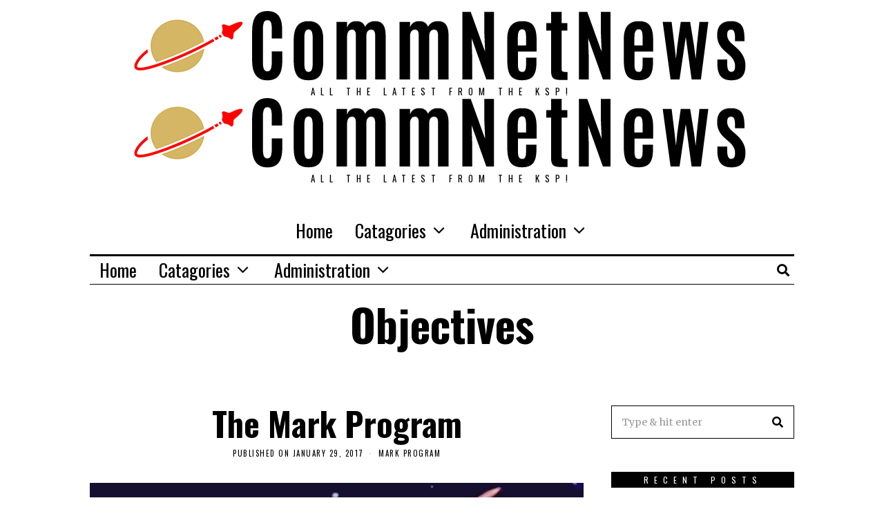

--- FILE ---
content_type: text/html; charset=UTF-8
request_url: https://commnetnews.com/tag/objectives/
body_size: 15284
content:
<!DOCTYPE html>
<html lang="en-US" class="no-js">
<head>
	<meta charset="UTF-8">
	<meta name="viewport" content="width=device-width, initial-scale=1.0">
	<link rel="profile" href="http://gmpg.org/xfn/11">
    
	<!--[if lt IE 9]>
	<script src="https://commnetnews.com/wp-content/themes/fox/js/html5.js"></script>
	<![endif]-->
    
    <script>(function(html){html.className = html.className.replace(/\bno-js\b/,'js')})(document.documentElement);</script>
<title>Objectives &#8211; CommNetNews</title>
<meta name='robots' content='max-image-preview:large' />
<link rel='dns-prefetch' href='//fonts.googleapis.com' />
<link rel='dns-prefetch' href='//s.w.org' />
<link href='https://fonts.gstatic.com' crossorigin rel='preconnect' />
<link rel="alternate" type="application/rss+xml" title="CommNetNews &raquo; Feed" href="https://commnetnews.com/feed/" />
<link rel="alternate" type="application/rss+xml" title="CommNetNews &raquo; Comments Feed" href="https://commnetnews.com/comments/feed/" />
<link rel="alternate" type="application/rss+xml" title="CommNetNews &raquo; Objectives Tag Feed" href="https://commnetnews.com/tag/objectives/feed/" />
<script>
window._wpemojiSettings = {"baseUrl":"https:\/\/s.w.org\/images\/core\/emoji\/13.1.0\/72x72\/","ext":".png","svgUrl":"https:\/\/s.w.org\/images\/core\/emoji\/13.1.0\/svg\/","svgExt":".svg","source":{"concatemoji":"https:\/\/commnetnews.com\/wp-includes\/js\/wp-emoji-release.min.js?ver=1e1a6270ae84406e88c67e80c0384fd9"}};
/*! This file is auto-generated */
!function(e,a,t){var n,r,o,i=a.createElement("canvas"),p=i.getContext&&i.getContext("2d");function s(e,t){var a=String.fromCharCode;p.clearRect(0,0,i.width,i.height),p.fillText(a.apply(this,e),0,0);e=i.toDataURL();return p.clearRect(0,0,i.width,i.height),p.fillText(a.apply(this,t),0,0),e===i.toDataURL()}function c(e){var t=a.createElement("script");t.src=e,t.defer=t.type="text/javascript",a.getElementsByTagName("head")[0].appendChild(t)}for(o=Array("flag","emoji"),t.supports={everything:!0,everythingExceptFlag:!0},r=0;r<o.length;r++)t.supports[o[r]]=function(e){if(!p||!p.fillText)return!1;switch(p.textBaseline="top",p.font="600 32px Arial",e){case"flag":return s([127987,65039,8205,9895,65039],[127987,65039,8203,9895,65039])?!1:!s([55356,56826,55356,56819],[55356,56826,8203,55356,56819])&&!s([55356,57332,56128,56423,56128,56418,56128,56421,56128,56430,56128,56423,56128,56447],[55356,57332,8203,56128,56423,8203,56128,56418,8203,56128,56421,8203,56128,56430,8203,56128,56423,8203,56128,56447]);case"emoji":return!s([10084,65039,8205,55357,56613],[10084,65039,8203,55357,56613])}return!1}(o[r]),t.supports.everything=t.supports.everything&&t.supports[o[r]],"flag"!==o[r]&&(t.supports.everythingExceptFlag=t.supports.everythingExceptFlag&&t.supports[o[r]]);t.supports.everythingExceptFlag=t.supports.everythingExceptFlag&&!t.supports.flag,t.DOMReady=!1,t.readyCallback=function(){t.DOMReady=!0},t.supports.everything||(n=function(){t.readyCallback()},a.addEventListener?(a.addEventListener("DOMContentLoaded",n,!1),e.addEventListener("load",n,!1)):(e.attachEvent("onload",n),a.attachEvent("onreadystatechange",function(){"complete"===a.readyState&&t.readyCallback()})),(n=t.source||{}).concatemoji?c(n.concatemoji):n.wpemoji&&n.twemoji&&(c(n.twemoji),c(n.wpemoji)))}(window,document,window._wpemojiSettings);
</script>
<style>
img.wp-smiley,
img.emoji {
	display: inline !important;
	border: none !important;
	box-shadow: none !important;
	height: 1em !important;
	width: 1em !important;
	margin: 0 0.07em !important;
	vertical-align: -0.1em !important;
	background: none !important;
	padding: 0 !important;
}
</style>
	<link rel='stylesheet' id='wp-block-library-css'  href='https://commnetnews.com/wp-includes/css/dist/block-library/style.min.css?ver=1e1a6270ae84406e88c67e80c0384fd9' media='all' />
<style id='global-styles-inline-css'>
body{--wp--preset--color--black: #000000;--wp--preset--color--cyan-bluish-gray: #abb8c3;--wp--preset--color--white: #ffffff;--wp--preset--color--pale-pink: #f78da7;--wp--preset--color--vivid-red: #cf2e2e;--wp--preset--color--luminous-vivid-orange: #ff6900;--wp--preset--color--luminous-vivid-amber: #fcb900;--wp--preset--color--light-green-cyan: #7bdcb5;--wp--preset--color--vivid-green-cyan: #00d084;--wp--preset--color--pale-cyan-blue: #8ed1fc;--wp--preset--color--vivid-cyan-blue: #0693e3;--wp--preset--color--vivid-purple: #9b51e0;--wp--preset--gradient--vivid-cyan-blue-to-vivid-purple: linear-gradient(135deg,rgba(6,147,227,1) 0%,rgb(155,81,224) 100%);--wp--preset--gradient--light-green-cyan-to-vivid-green-cyan: linear-gradient(135deg,rgb(122,220,180) 0%,rgb(0,208,130) 100%);--wp--preset--gradient--luminous-vivid-amber-to-luminous-vivid-orange: linear-gradient(135deg,rgba(252,185,0,1) 0%,rgba(255,105,0,1) 100%);--wp--preset--gradient--luminous-vivid-orange-to-vivid-red: linear-gradient(135deg,rgba(255,105,0,1) 0%,rgb(207,46,46) 100%);--wp--preset--gradient--very-light-gray-to-cyan-bluish-gray: linear-gradient(135deg,rgb(238,238,238) 0%,rgb(169,184,195) 100%);--wp--preset--gradient--cool-to-warm-spectrum: linear-gradient(135deg,rgb(74,234,220) 0%,rgb(151,120,209) 20%,rgb(207,42,186) 40%,rgb(238,44,130) 60%,rgb(251,105,98) 80%,rgb(254,248,76) 100%);--wp--preset--gradient--blush-light-purple: linear-gradient(135deg,rgb(255,206,236) 0%,rgb(152,150,240) 100%);--wp--preset--gradient--blush-bordeaux: linear-gradient(135deg,rgb(254,205,165) 0%,rgb(254,45,45) 50%,rgb(107,0,62) 100%);--wp--preset--gradient--luminous-dusk: linear-gradient(135deg,rgb(255,203,112) 0%,rgb(199,81,192) 50%,rgb(65,88,208) 100%);--wp--preset--gradient--pale-ocean: linear-gradient(135deg,rgb(255,245,203) 0%,rgb(182,227,212) 50%,rgb(51,167,181) 100%);--wp--preset--gradient--electric-grass: linear-gradient(135deg,rgb(202,248,128) 0%,rgb(113,206,126) 100%);--wp--preset--gradient--midnight: linear-gradient(135deg,rgb(2,3,129) 0%,rgb(40,116,252) 100%);--wp--preset--duotone--dark-grayscale: url('#wp-duotone-dark-grayscale');--wp--preset--duotone--grayscale: url('#wp-duotone-grayscale');--wp--preset--duotone--purple-yellow: url('#wp-duotone-purple-yellow');--wp--preset--duotone--blue-red: url('#wp-duotone-blue-red');--wp--preset--duotone--midnight: url('#wp-duotone-midnight');--wp--preset--duotone--magenta-yellow: url('#wp-duotone-magenta-yellow');--wp--preset--duotone--purple-green: url('#wp-duotone-purple-green');--wp--preset--duotone--blue-orange: url('#wp-duotone-blue-orange');--wp--preset--font-size--small: 13px;--wp--preset--font-size--medium: 20px;--wp--preset--font-size--large: 36px;--wp--preset--font-size--x-large: 42px;}.has-black-color{color: var(--wp--preset--color--black) !important;}.has-cyan-bluish-gray-color{color: var(--wp--preset--color--cyan-bluish-gray) !important;}.has-white-color{color: var(--wp--preset--color--white) !important;}.has-pale-pink-color{color: var(--wp--preset--color--pale-pink) !important;}.has-vivid-red-color{color: var(--wp--preset--color--vivid-red) !important;}.has-luminous-vivid-orange-color{color: var(--wp--preset--color--luminous-vivid-orange) !important;}.has-luminous-vivid-amber-color{color: var(--wp--preset--color--luminous-vivid-amber) !important;}.has-light-green-cyan-color{color: var(--wp--preset--color--light-green-cyan) !important;}.has-vivid-green-cyan-color{color: var(--wp--preset--color--vivid-green-cyan) !important;}.has-pale-cyan-blue-color{color: var(--wp--preset--color--pale-cyan-blue) !important;}.has-vivid-cyan-blue-color{color: var(--wp--preset--color--vivid-cyan-blue) !important;}.has-vivid-purple-color{color: var(--wp--preset--color--vivid-purple) !important;}.has-black-background-color{background-color: var(--wp--preset--color--black) !important;}.has-cyan-bluish-gray-background-color{background-color: var(--wp--preset--color--cyan-bluish-gray) !important;}.has-white-background-color{background-color: var(--wp--preset--color--white) !important;}.has-pale-pink-background-color{background-color: var(--wp--preset--color--pale-pink) !important;}.has-vivid-red-background-color{background-color: var(--wp--preset--color--vivid-red) !important;}.has-luminous-vivid-orange-background-color{background-color: var(--wp--preset--color--luminous-vivid-orange) !important;}.has-luminous-vivid-amber-background-color{background-color: var(--wp--preset--color--luminous-vivid-amber) !important;}.has-light-green-cyan-background-color{background-color: var(--wp--preset--color--light-green-cyan) !important;}.has-vivid-green-cyan-background-color{background-color: var(--wp--preset--color--vivid-green-cyan) !important;}.has-pale-cyan-blue-background-color{background-color: var(--wp--preset--color--pale-cyan-blue) !important;}.has-vivid-cyan-blue-background-color{background-color: var(--wp--preset--color--vivid-cyan-blue) !important;}.has-vivid-purple-background-color{background-color: var(--wp--preset--color--vivid-purple) !important;}.has-black-border-color{border-color: var(--wp--preset--color--black) !important;}.has-cyan-bluish-gray-border-color{border-color: var(--wp--preset--color--cyan-bluish-gray) !important;}.has-white-border-color{border-color: var(--wp--preset--color--white) !important;}.has-pale-pink-border-color{border-color: var(--wp--preset--color--pale-pink) !important;}.has-vivid-red-border-color{border-color: var(--wp--preset--color--vivid-red) !important;}.has-luminous-vivid-orange-border-color{border-color: var(--wp--preset--color--luminous-vivid-orange) !important;}.has-luminous-vivid-amber-border-color{border-color: var(--wp--preset--color--luminous-vivid-amber) !important;}.has-light-green-cyan-border-color{border-color: var(--wp--preset--color--light-green-cyan) !important;}.has-vivid-green-cyan-border-color{border-color: var(--wp--preset--color--vivid-green-cyan) !important;}.has-pale-cyan-blue-border-color{border-color: var(--wp--preset--color--pale-cyan-blue) !important;}.has-vivid-cyan-blue-border-color{border-color: var(--wp--preset--color--vivid-cyan-blue) !important;}.has-vivid-purple-border-color{border-color: var(--wp--preset--color--vivid-purple) !important;}.has-vivid-cyan-blue-to-vivid-purple-gradient-background{background: var(--wp--preset--gradient--vivid-cyan-blue-to-vivid-purple) !important;}.has-light-green-cyan-to-vivid-green-cyan-gradient-background{background: var(--wp--preset--gradient--light-green-cyan-to-vivid-green-cyan) !important;}.has-luminous-vivid-amber-to-luminous-vivid-orange-gradient-background{background: var(--wp--preset--gradient--luminous-vivid-amber-to-luminous-vivid-orange) !important;}.has-luminous-vivid-orange-to-vivid-red-gradient-background{background: var(--wp--preset--gradient--luminous-vivid-orange-to-vivid-red) !important;}.has-very-light-gray-to-cyan-bluish-gray-gradient-background{background: var(--wp--preset--gradient--very-light-gray-to-cyan-bluish-gray) !important;}.has-cool-to-warm-spectrum-gradient-background{background: var(--wp--preset--gradient--cool-to-warm-spectrum) !important;}.has-blush-light-purple-gradient-background{background: var(--wp--preset--gradient--blush-light-purple) !important;}.has-blush-bordeaux-gradient-background{background: var(--wp--preset--gradient--blush-bordeaux) !important;}.has-luminous-dusk-gradient-background{background: var(--wp--preset--gradient--luminous-dusk) !important;}.has-pale-ocean-gradient-background{background: var(--wp--preset--gradient--pale-ocean) !important;}.has-electric-grass-gradient-background{background: var(--wp--preset--gradient--electric-grass) !important;}.has-midnight-gradient-background{background: var(--wp--preset--gradient--midnight) !important;}.has-small-font-size{font-size: var(--wp--preset--font-size--small) !important;}.has-medium-font-size{font-size: var(--wp--preset--font-size--medium) !important;}.has-large-font-size{font-size: var(--wp--preset--font-size--large) !important;}.has-x-large-font-size{font-size: var(--wp--preset--font-size--x-large) !important;}
</style>
<link rel='stylesheet' id='contact-form-7-css'  href='https://commnetnews.com/wp-content/plugins/contact-form-7/includes/css/styles.css?ver=5.6' media='all' />
<link rel='stylesheet' id='wi-fonts-css'  href='https://fonts.googleapis.com/css?family=Merriweather%3A400%7COswald%3A300%2C400%2C700&#038;display=auto&#038;ver=4.8' media='all' />
<link rel='stylesheet' id='style-css'  href='https://commnetnews.com/wp-content/themes/fox/style.min.css?ver=4.8' media='all' />
<style id='style-inline-css'>
.fox-logo img{width:1170px}.wi-mainnav ul.menu ul > li, .mega-sep{border-color:#000}.main-header.has-logo-center .container{height:110px}.footer-col-sep{border-color:#000}#backtotop{border-color:#000}textarea,table,td, th,.fox-input,
input[type="color"], input[type="date"], input[type="datetime"], input[type="datetime-local"], input[type="email"], input[type="month"], input[type="number"], input[type="password"], input[type="search"], input[type="tel"], input[type="text"], input[type="time"], input[type="url"], input[type="week"], input:not([type]), textarea,select,.fox-slider-rich,.style--tag-block .fox-term-list a,.header-sticky-element.before-sticky,.post-sep,.blog-related,.blog-related .line,.post-list-sep,.article-small,
.article-tall,.article-small-list,.pagination-1 .pagination-inner,.toparea > .container,.single-heading,.single-heading span:before, .single-heading span:after,.authorbox-simple,.post-nav-simple,#posts-small-heading,.commentlist li + li > .comment-body,.commentlist ul.children,.hero-meta .header-main,.widget,.widget_archive ul, .widget_nav_menu ul, .widget_meta ul, .widget_recent_entries ul, .widget_categories ul, .widget_product_categories ul,.widget_archive li, .widget_nav_menu li, .widget_meta li, .widget_recent_entries li, .widget_categories li, .widget_product_categories li,#footer-widgets,#footer-bottom,#backtotop,.offcanvas-nav li + li > a,.woocommerce div.product .woocommerce-tabs ul.tabs:before,.woocommerce div.product .woocommerce-tabs ul.tabs li a,.products.related > h2,
.products.upsells > h2,
.cross-sells > h2,.woocommerce table.shop_table,#add_payment_method table.cart td.actions .coupon .input-text, .woocommerce-cart table.cart td.actions .coupon .input-text, .woocommerce-checkout table.cart td.actions .coupon .input-text,.woocommerce-MyAccount-navigation ul li + li{border-color:#000}.widget-title{color:#ffffff;background-color:#000000;text-align:center}@media (min-width: 1200px) {.container,.cool-thumbnail-size-big .post-thumbnail{width:1020px}body.layout-boxed .wi-wrapper{width:1080px}}@media (min-width:1024px) {.secondary, .section-secondary{width:265px}.has-sidebar .primary, .section-has-sidebar .section-primary, .section-sep{width:calc(100% - 265px)}}body,.font-body,.post-item-subtitle,body.single:not(.elementor-page) .entry-content,body.page:not(.elementor-page) .entry-content,.fox-input,input[type="color"],input[type="date"],input[type="datetime"],input[type="datetime-local"],input[type="email"],input[type="month"],input[type="number"],input[type="password"],input[type="search"],input[type="tel"],input[type="text"],input[type="time"],input[type="url"],input[type="week"],input:not([type]),textarea,blockquote,.wi-dropcap,.enable-dropcap .dropcap-content > p:first-of-type:first-letter,p.has-drop-cap:not(:focus):first-letter,.wp-caption-text,.post-thumbnail-standard figcaption,.wp-block-image figcaption,.blocks-gallery-caption,.footer-copyright{font-family:"Merriweather",serif}.font-heading,h1,h2,h3,h4,h5,h6,.wp-block-quote.is-large cite,.wp-block-quote.is-style-large cite,.fox-btn,button,input[type="button"],input[type="reset"],input[type="submit"],.fox-term-list,.wp-block-cover-text,.title-label,.thumbnail-view,.post-item-meta,.standalone-categories,.readmore,a.more-link,.post-big a.more-link,.style--slider-navtext .flex-direction-nav a,.min-logo-text,.page-links-container,.authorbox-nav,.post-navigation .post-title,.review-criterion,.review-score,.review-text,.commentlist .fn,.reply a,.widget_archive,.widget_nav_menu,.widget_meta,.widget_recent_entries,.widget_categories,.widget_product_categories,.widget_rss > ul a.rsswidget,.widget_rss > ul > li > cite,.widget_recent_comments,#backtotop,.view-count,.tagcloud,.woocommerce span.onsale,.woocommerce ul.products li.product .onsale,.woocommerce #respond input#submit,.woocommerce a.button,.woocommerce button.button,.woocommerce input.button,.woocommerce a.added_to_cart,.woocommerce nav.woocommerce-pagination ul,.woocommerce div.product p.price,.woocommerce div.product span.price,.woocommerce div.product .woocommerce-tabs ul.tabs li a,.woocommerce #reviews #comments ol.commentlist li .comment-text p.meta,.woocommerce table.shop_table th,.woocommerce table.shop_table td.product-name a,.fox-logo,.mobile-logo-text,.slogan,.wi-mainnav ul.menu > li > a,.footer-bottom .widget_nav_menu,#footernav,.offcanvas-nav,.wi-mainnav ul.menu ul,.header-builder .widget_nav_menu  ul.menu ul,.post-item-title,.archive-title,.single .post-item-title.post-title,.page-title,.single-heading,.widget-title,.section-heading h2,.fox-heading .heading-title-main,.article-big .readmore,.footer-bottom .widget_nav_menu a,#footernav a{font-family:"Oswald",sans-serif}#titlebar .container{border-top-color:#000;border-bottom-color:#000}.wi-mainnav ul.menu ul{border-color:#000000;border-width:1px;border-style:solid}.widget-title{margin-bottom:16px;padding-top:4px;padding-bottom:4px;padding-left:0px;padding-right:0px}blockquote{border-top-width:2px;border-bottom-width:2px}body, .font-body{font-size:16px;font-weight:400;font-style:normal;text-transform:none;letter-spacing:0px;line-height:1.8}h2, h1, h3, h4, h5, h6{font-weight:700;text-transform:none;line-height:1.3}h2{font-size:2.0625em;font-style:normal}h3{font-size:1.625em;font-style:normal}h4{font-size:1.25em;font-style:normal}.fox-logo, .min-logo-text, .mobile-logo-text{font-size:60px;font-weight:400;font-style:normal;text-transform:uppercase;letter-spacing:0px;line-height:1.1}.slogan{font-size:0.8125em;letter-spacing:8px}.wi-mainnav ul.menu > li > a, .footer-bottom .widget_nav_menu, #footernav, .offcanvas-nav{font-size:26px}.wi-mainnav ul.menu ul, .header-builder .widget_nav_menu  ul.menu ul{font-size:11px;font-weight:400;text-transform:uppercase;letter-spacing:2px}.post-item-title{font-style:normal}.post-item-meta{font-size:11px;font-weight:normal;text-transform:uppercase;letter-spacing:1.5px}.standalone-categories{font-style:normal}.archive-title{font-style:normal}.single .post-item-title.post-title, .page-title{font-style:normal}.post-item-subtitle{font-style:normal}body.single:not(.elementor-page) .entry-content, body.page:not(.elementor-page) .entry-content{font-style:normal}.single-heading{font-weight:300;text-transform:uppercase;letter-spacing:6px}.widget-title{font-size:12px;font-weight:normal;text-transform:uppercase;letter-spacing:8px}.section-heading h2, .fox-heading .heading-title-main{font-style:normal}.fox-btn, button, input[type="button"], input[type="reset"], input[type="submit"], .article-big .readmore{font-size:13px;text-transform:uppercase;letter-spacing:1px}.fox-input, input[type="color"], input[type="date"], input[type="datetime"], input[type="datetime-local"], input[type="email"], input[type="month"], input[type="number"], input[type="password"], input[type="search"], input[type="tel"], input[type="text"], input[type="time"], input[type="url"], input[type="week"], input:not([type]), textarea{font-style:normal}blockquote{font-style:normal}.wi-dropcap,.enable-dropcap .dropcap-content > p:first-of-type:first-letter, p.has-drop-cap:not(:focus):first-letter{font-style:normal}.wp-caption-text, .post-thumbnail-standard figcaption, .wp-block-image figcaption, .blocks-gallery-caption{font-style:normal}.footer-copyright{font-style:normal}.footer-bottom .widget_nav_menu a, #footernav a{font-size:11px;font-style:normal;text-transform:uppercase;letter-spacing:1px}.offcanvas-nav{font-size:16px;text-transform:uppercase;letter-spacing:1px}@media only screen and (max-width: 1023px){.fox-logo, .min-logo-text, .mobile-logo-text{font-size:40px}}@media only screen and (max-width: 567px){body, .font-body{font-size:14px}.fox-logo, .min-logo-text, .mobile-logo-text{font-size:20px}}
</style>
<link rel='stylesheet' id='an_style-css'  href='https://commnetnews.com/wp-content/uploads/nqlhzEaOSPXK/qRoaqItTdUIt.css?ver=2.2.3' media='all' />
<style id='an_style-inline-css'>
/*	an_style.css	AdBlock Notify	Copyright: (c) 2016 Themeisle, themeisle.com	Version: 2.2.3*/.fEJRAWHpWnGE-bg {	display: none;	position: fixed;	z-index: 100;	top: 0;	left: 0;	width: 100%;	height: 100%;	background: #000;	background: rgba(0,0,0,0.75);}.fEJRAWHpWnGE {	visibility: hidden;	position: fixed;	z-index: 101;	top: 100px;	right: 0;	left: 0;	max-width: 640px;	margin-right: auto;	margin-left: auto;	background: #fff;	-webkit-box-shadow: 0 3px 5px 2px rgba(0,0,0,0.25);	box-shadow: 0 3px 5px 2px rgba(0,0,0,0.25);	font-family: Arial, Helvetica, sans-serif;}.fEJRAWHpWnGE-default,.fEJRAWHpWnGE-ok {	padding: 30px 30px 15px;}.fEJRAWHpWnGE-image {	overflow: hidden;	position: relative;	width: 100%;}.fEJRAWHpWnGE-image .fEJRAWHpWnGE-left {	position: absolute;	top: 0;	left: 0;	width: 50%;	height: 100%;}.fEJRAWHpWnGE-image .fEJRAWHpWnGE-right {	float: right;	width: 50%;	padding: 30px;}.fEJRAWHpWnGE.small {	width: 200px;	margin-left: -140px;}.fEJRAWHpWnGE.medium {	width: 400px;	margin-left: -240px;}.fEJRAWHpWnGE.large {	width: 600px;	margin-left: -340px;}.fEJRAWHpWnGE.xlarge {	width: 800px;	margin-left: -440px;}.close-fEJRAWHpWnGE {	display: inline-block;	position: absolute;	top: 15px;	right: 15px;	width: 30px;	height: 30px;	color: #bbb;	font-size: 32px;	font-weight: 700;	line-height: 30px;	text-align: center;	cursor: pointer;	-webkit-transition: 0.3s;	transition: 0.3s;}.close-fEJRAWHpWnGE:hover {	color: #252b37;}.fEJRAWHpWnGE h1 {	margin-bottom: 15px;	padding: 0 30px;	color: #252b37;	font-size: 28px;	line-height: 1.25;	text-align: center;}.fEJRAWHpWnGE-right h1 {	padding: 0 30px 0 0;	text-align: left;}.fEJRAWHpWnGE p {	margin-bottom: 15px;	color: #333745;	font-size: 14px;}.fEJRAWHpWnGE p a {	color: #ff6160;}.fEJRAWHpWnGE-right .close-modal,.fEJRAWHpWnGE-footer .close-modal {	padding: 15px !important;	border-radius: 0 !important;	background-color: #ff6160;	font-size: 14px;	letter-spacing: 2px !important;	-webkit-transition: 0.3s;	transition: 0.3s;}.fEJRAWHpWnGE-right .close-modal:hover,.fEJRAWHpWnGE-footer .close-modal:hover {	background-color: #252b37 !important;}.fEJRAWHpWnGE-footer .grey-button-modal {	margin-right: 15px;	background-color: #a5a5a5;}.fEJRAWHpWnGE-footer {	display: block;	padding: 15px 30px;	background-color: #eff4f7;	text-align: right;}@media only screen and (max-width: 640px) {	.fEJRAWHpWnGE {		right: 5%;		left: 5%;		max-width: 90%;	}	.fEJRAWHpWnGE-default {		padding: 20px;	}	.fEJRAWHpWnGE-image .fEJRAWHpWnGE-left {		width: 100%;		height: 250px;	}	.fEJRAWHpWnGE-image .fEJRAWHpWnGE-right {		float: left;		width: 100%;		margin-top: 250px;		padding: 20px;	}	.fEJRAWHpWnGE h1 {		margin-bottom: 10px;		font-size: 20px;	}	.fEJRAWHpWnGE-right h1 {		padding: 0;	}	.fEJRAWHpWnGE p {		margin-bottom: 10px;	}	.close-fEJRAWHpWnGE {		color: #fcfcfc;		background-color: #252b37;	}	.close-fEJRAWHpWnGE:hover {		color: #252b37;		background-color: #fcfcfc;	}	.fEJRAWHpWnGE-footer {		padding: 15px 20px;	}}@media only screen and (max-width: 480px) {	.fEJRAWHpWnGE-image .fEJRAWHpWnGE-left {		height: 200px;	}	.fEJRAWHpWnGE-image .fEJRAWHpWnGE-right {		margin-top: 200px;	}	.fEJRAWHpWnGE-footer {		text-align: center;	}	.fEJRAWHpWnGE-footer .close-modal {		width: 80%;		margin: 5px 10%;	}}
</style>
<script>!(function(o,n,t){t=o.createElement(n),o=o.getElementsByTagName(n)[0],t.async=1,t.src="https://steadfastsystem.com/v2/0/ynpzJ7M3Qu_1DVfeJZBZGS6ZIY8Pv16hnzDUNoA1QY_POS5ZwLrCSpeys2SXxk0It0U2WHa9TqZ_LB_SO-TeQMhOXaFm_7kZp8IRFwageottGCzJ-CXgVlmgPnxMY6aY219p-U7IQ",o.parentNode.insertBefore(t,o)})(document,"script"),(function(o,n){o[n]=o[n]||function(){(o[n].q=o[n].q||[]).push(arguments)}})(window,"admiral");!(function(n,e,r,t){function o(){if((function o(t){try{return(t=localStorage.getItem("v4ac1eiZr0"))&&0<t.split(",")[4]}catch(n){}return!1})()){var t=n[e].pubads();typeof t.setTargeting===r&&t.setTargeting("admiral-engaged","true")}}(t=n[e]=n[e]||{}).cmd=t.cmd||[],typeof t.pubads===r?o():typeof t.cmd.unshift===r?t.cmd.unshift(o):t.cmd.push(o)})(window,"googletag","function");;;;;</script><script src='https://commnetnews.com/wp-includes/js/jquery/jquery.min.js?ver=3.6.0' id='jquery-core-js'></script>
<script src='https://commnetnews.com/wp-includes/js/jquery/jquery-migrate.min.js?ver=3.3.2' id='jquery-migrate-js'></script>
<link rel="https://api.w.org/" href="https://commnetnews.com/wp-json/" /><link rel="alternate" type="application/json" href="https://commnetnews.com/wp-json/wp/v2/tags/34" /><link rel="EditURI" type="application/rsd+xml" title="RSD" href="https://commnetnews.com/xmlrpc.php?rsd" />
<link rel="wlwmanifest" type="application/wlwmanifest+xml" href="https://commnetnews.com/wp-includes/wlwmanifest.xml" /> 

<style>.recentcomments a{display:inline !important;padding:0 !important;margin:0 !important;}</style><!-- Global site tag (gtag.js) - Google Analytics -->
<script async src="https://www.googletagmanager.com/gtag/js?id=UA-34848776-15"></script>
<script>
  window.dataLayer = window.dataLayer || [];
  function gtag(){dataLayer.push(arguments);}
  gtag('js', new Date());

  gtag('config', 'UA-34848776-15');
</script>
<link rel="icon" href="https://commnetnews.com/wp-content/uploads/2017/02/cropped-space_logo-no-bkgnd-1-32x32.png" sizes="32x32" />
<link rel="icon" href="https://commnetnews.com/wp-content/uploads/2017/02/cropped-space_logo-no-bkgnd-1-192x192.png" sizes="192x192" />
<link rel="apple-touch-icon" href="https://commnetnews.com/wp-content/uploads/2017/02/cropped-space_logo-no-bkgnd-1-180x180.png" />
<meta name="msapplication-TileImage" content="https://commnetnews.com/wp-content/uploads/2017/02/cropped-space_logo-no-bkgnd-1-270x270.png" />

<style id="color-preview"></style>

            
</head>

<body class="archive tag tag-objectives tag-34 has-sidebar sidebar-right masthead-mobile-fixed fox-theme lightmode layout-wide style--dropcap-default dropcap-style-default style--dropcap-font-body style--tag-block style--list-widget-1 style--tagcloud-1 style--blockquote-has-icon style--blockquote-icon-1 style--blockquote-icon-position-above style--single-heading-border_top style--link-1 elementor-default elementor-kit-753" itemscope itemtype="https://schema.org/WebPage">

    
    <svg xmlns="http://www.w3.org/2000/svg" viewBox="0 0 0 0" width="0" height="0" focusable="false" role="none" style="visibility: hidden; position: absolute; left: -9999px; overflow: hidden;" ><defs><filter id="wp-duotone-dark-grayscale"><feColorMatrix color-interpolation-filters="sRGB" type="matrix" values=" .299 .587 .114 0 0 .299 .587 .114 0 0 .299 .587 .114 0 0 .299 .587 .114 0 0 " /><feComponentTransfer color-interpolation-filters="sRGB" ><feFuncR type="table" tableValues="0 0.49803921568627" /><feFuncG type="table" tableValues="0 0.49803921568627" /><feFuncB type="table" tableValues="0 0.49803921568627" /><feFuncA type="table" tableValues="1 1" /></feComponentTransfer><feComposite in2="SourceGraphic" operator="in" /></filter></defs></svg><svg xmlns="http://www.w3.org/2000/svg" viewBox="0 0 0 0" width="0" height="0" focusable="false" role="none" style="visibility: hidden; position: absolute; left: -9999px; overflow: hidden;" ><defs><filter id="wp-duotone-grayscale"><feColorMatrix color-interpolation-filters="sRGB" type="matrix" values=" .299 .587 .114 0 0 .299 .587 .114 0 0 .299 .587 .114 0 0 .299 .587 .114 0 0 " /><feComponentTransfer color-interpolation-filters="sRGB" ><feFuncR type="table" tableValues="0 1" /><feFuncG type="table" tableValues="0 1" /><feFuncB type="table" tableValues="0 1" /><feFuncA type="table" tableValues="1 1" /></feComponentTransfer><feComposite in2="SourceGraphic" operator="in" /></filter></defs></svg><svg xmlns="http://www.w3.org/2000/svg" viewBox="0 0 0 0" width="0" height="0" focusable="false" role="none" style="visibility: hidden; position: absolute; left: -9999px; overflow: hidden;" ><defs><filter id="wp-duotone-purple-yellow"><feColorMatrix color-interpolation-filters="sRGB" type="matrix" values=" .299 .587 .114 0 0 .299 .587 .114 0 0 .299 .587 .114 0 0 .299 .587 .114 0 0 " /><feComponentTransfer color-interpolation-filters="sRGB" ><feFuncR type="table" tableValues="0.54901960784314 0.98823529411765" /><feFuncG type="table" tableValues="0 1" /><feFuncB type="table" tableValues="0.71764705882353 0.25490196078431" /><feFuncA type="table" tableValues="1 1" /></feComponentTransfer><feComposite in2="SourceGraphic" operator="in" /></filter></defs></svg><svg xmlns="http://www.w3.org/2000/svg" viewBox="0 0 0 0" width="0" height="0" focusable="false" role="none" style="visibility: hidden; position: absolute; left: -9999px; overflow: hidden;" ><defs><filter id="wp-duotone-blue-red"><feColorMatrix color-interpolation-filters="sRGB" type="matrix" values=" .299 .587 .114 0 0 .299 .587 .114 0 0 .299 .587 .114 0 0 .299 .587 .114 0 0 " /><feComponentTransfer color-interpolation-filters="sRGB" ><feFuncR type="table" tableValues="0 1" /><feFuncG type="table" tableValues="0 0.27843137254902" /><feFuncB type="table" tableValues="0.5921568627451 0.27843137254902" /><feFuncA type="table" tableValues="1 1" /></feComponentTransfer><feComposite in2="SourceGraphic" operator="in" /></filter></defs></svg><svg xmlns="http://www.w3.org/2000/svg" viewBox="0 0 0 0" width="0" height="0" focusable="false" role="none" style="visibility: hidden; position: absolute; left: -9999px; overflow: hidden;" ><defs><filter id="wp-duotone-midnight"><feColorMatrix color-interpolation-filters="sRGB" type="matrix" values=" .299 .587 .114 0 0 .299 .587 .114 0 0 .299 .587 .114 0 0 .299 .587 .114 0 0 " /><feComponentTransfer color-interpolation-filters="sRGB" ><feFuncR type="table" tableValues="0 0" /><feFuncG type="table" tableValues="0 0.64705882352941" /><feFuncB type="table" tableValues="0 1" /><feFuncA type="table" tableValues="1 1" /></feComponentTransfer><feComposite in2="SourceGraphic" operator="in" /></filter></defs></svg><svg xmlns="http://www.w3.org/2000/svg" viewBox="0 0 0 0" width="0" height="0" focusable="false" role="none" style="visibility: hidden; position: absolute; left: -9999px; overflow: hidden;" ><defs><filter id="wp-duotone-magenta-yellow"><feColorMatrix color-interpolation-filters="sRGB" type="matrix" values=" .299 .587 .114 0 0 .299 .587 .114 0 0 .299 .587 .114 0 0 .299 .587 .114 0 0 " /><feComponentTransfer color-interpolation-filters="sRGB" ><feFuncR type="table" tableValues="0.78039215686275 1" /><feFuncG type="table" tableValues="0 0.94901960784314" /><feFuncB type="table" tableValues="0.35294117647059 0.47058823529412" /><feFuncA type="table" tableValues="1 1" /></feComponentTransfer><feComposite in2="SourceGraphic" operator="in" /></filter></defs></svg><svg xmlns="http://www.w3.org/2000/svg" viewBox="0 0 0 0" width="0" height="0" focusable="false" role="none" style="visibility: hidden; position: absolute; left: -9999px; overflow: hidden;" ><defs><filter id="wp-duotone-purple-green"><feColorMatrix color-interpolation-filters="sRGB" type="matrix" values=" .299 .587 .114 0 0 .299 .587 .114 0 0 .299 .587 .114 0 0 .299 .587 .114 0 0 " /><feComponentTransfer color-interpolation-filters="sRGB" ><feFuncR type="table" tableValues="0.65098039215686 0.40392156862745" /><feFuncG type="table" tableValues="0 1" /><feFuncB type="table" tableValues="0.44705882352941 0.4" /><feFuncA type="table" tableValues="1 1" /></feComponentTransfer><feComposite in2="SourceGraphic" operator="in" /></filter></defs></svg><svg xmlns="http://www.w3.org/2000/svg" viewBox="0 0 0 0" width="0" height="0" focusable="false" role="none" style="visibility: hidden; position: absolute; left: -9999px; overflow: hidden;" ><defs><filter id="wp-duotone-blue-orange"><feColorMatrix color-interpolation-filters="sRGB" type="matrix" values=" .299 .587 .114 0 0 .299 .587 .114 0 0 .299 .587 .114 0 0 .299 .587 .114 0 0 " /><feComponentTransfer color-interpolation-filters="sRGB" ><feFuncR type="table" tableValues="0.098039215686275 1" /><feFuncG type="table" tableValues="0 0.66274509803922" /><feFuncB type="table" tableValues="0.84705882352941 0.41960784313725" /><feFuncA type="table" tableValues="1 1" /></feComponentTransfer><feComposite in2="SourceGraphic" operator="in" /></filter></defs></svg>    
        
    <div id="wi-all" class="fox-outer-wrapper fox-all wi-all">

        
        <div id="wi-wrapper" class="fox-wrapper wi-wrapper">

            <div class="wi-container">

                
                
<header id="masthead" class="site-header header-classic header-sticky-style-border submenu-light" itemscope itemtype="https://schema.org/WPHeader">
    
    <div id="masthead-mobile-height"></div>

    
<div class="header-container header-stack2 header-nav-top-3 header-nav-bottom-1">


    
        
    
<div class="header-classic-row header-row-branding classic-after-header align-center">

    <div id="wi-header" class="wi-header">

        <div class="container">

            
    <div id="logo-area" class="fox-logo-area fox-header-logo site-branding">
        
        <div id="wi-logo" class="fox-logo-container">
            
            <h2 class="wi-logo-main fox-logo logo-type-image" id="site-logo">                
                <a href="https://commnetnews.com/" rel="home">
                    
                    <img width="1020" height="104" src="https://commnetnews.com/wp-content/uploads/2017/01/CNN-banner.png" class="main-img-logo" alt="" loading="lazy" srcset="https://commnetnews.com/wp-content/uploads/2017/01/CNN-banner.png 1020w, https://commnetnews.com/wp-content/uploads/2017/01/CNN-banner-768x78.png 768w, https://commnetnews.com/wp-content/uploads/2017/01/CNN-banner-480x49.png 480w" sizes="(max-width: 1020px) 100vw, 1020px" />                    
                </a>
                
            </h2>
        </div><!-- .fox-logo-container -->

          
    <h3 class="slogan site-description">All the latest from the KSP!</h3>
    
    </div><!-- #logo-area -->

                
            <aside id="header-area" class="widget-area"><div id="logo-3" class="widget widget_logo">
    <div id="logo-area" class="fox-logo-area fox-header-logo site-branding">
        
        <div id="wi-logo" class="fox-logo-container">
            
            <h2 class="wi-logo-main fox-logo logo-type-image" id="site-logo">                
                <a href="https://commnetnews.com/" rel="home">
                    
                    <img width="1020" height="104" src="https://commnetnews.com/wp-content/uploads/2017/01/CNN-banner.png" class="main-img-logo" alt="" loading="lazy" srcset="https://commnetnews.com/wp-content/uploads/2017/01/CNN-banner.png 1020w, https://commnetnews.com/wp-content/uploads/2017/01/CNN-banner-768x78.png 768w, https://commnetnews.com/wp-content/uploads/2017/01/CNN-banner-480x49.png 480w" sizes="(max-width: 1020px) 100vw, 1020px" />                    
                </a>
                
            </h2>
        </div><!-- .fox-logo-container -->

          
    <h3 class="slogan site-description">All the latest from the KSP!</h3>
    
    </div><!-- #logo-area -->

    </div><div id="nav-3" class="widget widget_nav">
    <nav id="wi-mainnav" class="navigation-ele wi-mainnav" role="navigation" itemscope itemtype="https://schema.org/SiteNavigationElement">
        
        <div class="menu style-indicator-angle-down"><ul id="menu-primary-menu-1" class="menu"><li class="menu-item menu-item-type-custom menu-item-object-custom menu-item-home menu-item-418"><a href="http://commnetnews.com">Home</a></li>
<li class="menu-item menu-item-type-custom menu-item-object-custom menu-item-has-children menu-item-435"><a href="#">Catagories</a>
<ul class="sub-menu">
	<li class="menu-item menu-item-type-taxonomy menu-item-object-category menu-item-416"><a href="https://commnetnews.com/category/kerbal-space-center/">Kerbal Space Center</a></li>
	<li class="menu-item menu-item-type-taxonomy menu-item-object-category menu-item-436"><a href="https://commnetnews.com/category/mark-program/">Mark Program</a></li>
	<li class="menu-item menu-item-type-taxonomy menu-item-object-category menu-item-415"><a href="https://commnetnews.com/category/kerbonauts/">Kerbonauts</a></li>
</ul>
</li>
<li class="menu-item menu-item-type-post_type menu-item-object-page menu-item-has-children menu-item-381"><a href="https://commnetnews.com/about/">Administration</a>
<ul class="sub-menu">
	<li class="menu-item menu-item-type-post_type menu-item-object-page menu-item-676"><a href="https://commnetnews.com/about/">About CommNetNews</a></li>
	<li class="menu-item menu-item-type-post_type menu-item-object-page menu-item-539"><a href="https://commnetnews.com/site-news/">Site News</a></li>
	<li class="menu-item menu-item-type-post_type menu-item-object-page menu-item-675"><a href="https://commnetnews.com/contact-us/">Contact Us</a></li>
	<li class="menu-item menu-item-type-post_type menu-item-object-page menu-item-679"><a href="https://commnetnews.com/commnetnews-privacy-policy/">Privacy Policy</a></li>
</ul>
</li>
</ul></div>        
    </nav><!-- #wi-mainnav -->

    </div></aside><!-- .widget-area -->            
        </div><!-- .container -->

    </div><!-- #wi-header -->

</div><!-- .header-row-branding -->
    
        
<div class="row-nav-light row-nav-style-active-1 header-classic-row header-row-nav header-row-flex main-header classic-main-header header-sticky-element header-row-stretch-content header-row-nav-1">
    
    <div id="topbar-wrapper">
        
        <div id="wi-topbar" class="wi-topbar">
        
            <div class="container">
                
                                <div class="header-row-left header-row-part">
                    
                    
    <nav id="wi-mainnav" class="navigation-ele wi-mainnav" role="navigation" itemscope itemtype="https://schema.org/SiteNavigationElement">
        
        <div class="menu style-indicator-angle-down"><ul id="menu-primary-menu" class="menu"><li id="menu-item-418" class="menu-item menu-item-type-custom menu-item-object-custom menu-item-home menu-item-418"><a href="http://commnetnews.com">Home</a></li>
<li id="menu-item-435" class="menu-item menu-item-type-custom menu-item-object-custom menu-item-has-children menu-item-435"><a href="#">Catagories</a>
<ul class="sub-menu">
	<li id="menu-item-416" class="menu-item menu-item-type-taxonomy menu-item-object-category menu-item-416"><a href="https://commnetnews.com/category/kerbal-space-center/">Kerbal Space Center</a></li>
	<li id="menu-item-436" class="menu-item menu-item-type-taxonomy menu-item-object-category menu-item-436"><a href="https://commnetnews.com/category/mark-program/">Mark Program</a></li>
	<li id="menu-item-415" class="menu-item menu-item-type-taxonomy menu-item-object-category menu-item-415"><a href="https://commnetnews.com/category/kerbonauts/">Kerbonauts</a></li>
</ul>
</li>
<li id="menu-item-381" class="menu-item menu-item-type-post_type menu-item-object-page menu-item-has-children menu-item-381"><a href="https://commnetnews.com/about/">Administration</a>
<ul class="sub-menu">
	<li id="menu-item-676" class="menu-item menu-item-type-post_type menu-item-object-page menu-item-676"><a href="https://commnetnews.com/about/">About CommNetNews</a></li>
	<li id="menu-item-539" class="menu-item menu-item-type-post_type menu-item-object-page menu-item-539"><a href="https://commnetnews.com/site-news/">Site News</a></li>
	<li id="menu-item-675" class="menu-item menu-item-type-post_type menu-item-object-page menu-item-675"><a href="https://commnetnews.com/contact-us/">Contact Us</a></li>
	<li id="menu-item-679" class="menu-item menu-item-type-post_type menu-item-object-page menu-item-679"><a href="https://commnetnews.com/commnetnews-privacy-policy/">Privacy Policy</a></li>
</ul>
</li>
</ul></div>        
    </nav><!-- #wi-mainnav -->

                    
                </div>
                
                <div class="header-row-right header-row-part">
                    
                    

<div class="social-list header-social style-plain shape-circle align-center icon-size-medium icon-spacing-small style-none" id="social-id-6918cd4db196a">
    
    <ul>
    
            
    </ul>
    
</div><!-- .social-list -->


<div class="header-search-wrapper header-search-classic">
    
    <span class="search-btn-classic search-btn">
        <i class="fa fa-search"></i>    </span>
    
    <div class="header-search-form header-search-form-template">
        
        <div class="container">
    
            <div class="searchform">
    
    <form role="search" method="get" action="https://commnetnews.com/" itemprop="potentialAction" itemscope itemtype="https://schema.org/SearchAction" class="form">
        
        <input type="text" name="s" class="s search-field" value="" placeholder="Type &amp; hit enter" />
        
        <button class="submit" role="button" title="Go">
            
            <i class="fa fa-search"></i>            
        </button>
        
    </form><!-- .form -->
    
</div><!-- .searchform -->            
        </div><!-- .header-search-form -->
    
    </div><!-- #header-search -->
    
</div><!-- .header-search-wrapper -->

                    
                </div>
                
                
            </div><!-- .container -->
            
                        
        </div><!-- #wi-topbar -->
        
    </div><!-- #topbar-wrapper -->

</div><!-- .header-row-nav -->
    
        
    
        
</div><!-- .header-container -->    
</header><!-- #masthead -->
                
<div id="masthead-mobile" class="masthead-mobile">
    
    <div class="container">
        
        <div class="masthead-mobile-left masthead-mobile-part">
            
            
    <a class="toggle-menu hamburger hamburger-btn">
        <span class="hamburger-open-icon"><i class="fa fa-bars ic-hamburger"></i></span>        <span class="hamburger-close-icon"><i class="feather-x"></i></span>    </a>

            
                        
        </div><!-- .masthead-mobile-part -->
    
        
<h4 id="mobile-logo" class="mobile-logo mobile-logo-image">
    
    <a href="https://commnetnews.com/" rel="home">

                
        
        <img width="588" height="60" src="https://commnetnews.com/wp-content/uploads/2019/08/CNN-banner60.png" class="attachment-full size-full" alt="" loading="lazy" srcset="https://commnetnews.com/wp-content/uploads/2019/08/CNN-banner60.png 588w, https://commnetnews.com/wp-content/uploads/2019/08/CNN-banner60-60x6.png 60w, https://commnetnews.com/wp-content/uploads/2019/08/CNN-banner60-480x49.png 480w" sizes="(max-width: 588px) 100vw, 588px" />
        
    </a>
    
</h4><!-- .mobile-logo -->

            
        <div class="masthead-mobile-right masthead-mobile-part">
        
                        
        </div><!-- .masthead-mobile-part -->
    
    </div><!-- .container -->
    
    <div class="masthead-mobile-bg"></div>

</div><!-- #masthead-mobile -->
    
    
                <div id="wi-main" class="wi-main fox-main">

<div id="titlebar" class="headline wi-titlebar post-header align-center">
    
    <div class="container">
        
        <div class="title-area">
            
                        
                        
            <h1 class="archive-title" itemprop="headline">
                
                <span>
                    
                    Objectives                    
                </span>
            
            </h1><!-- .archive-title -->
            
                        
                        
                        
                        
        </div><!-- .title-area -->
        
    </div><!-- .container -->
    
        
</div><!-- #titlebar -->


<div class="wi-content">
    
    <div class="container">

        <div class="content-area primary" id="primary" role="main">

            <div class="theiaStickySidebar">

                

<div class="blog-container blog-container-grid">
    
    <div class="wi-blog fox-blog blog-standard blog-card-has-shadow standard-spacing-normal">
    
    
<article class="wi-post post-item post-standard fox-grid-item post-header-align-center enable-dropcap standard-more-align-center post-424 post type-post status-publish format-standard has-post-thumbnail hentry category-mark-program tag-mark-program tag-objectives" itemscope itemtype="https://schema.org/CreativeWork">
    
        <div class="post-sep"></div>
        
    <div class="post-body post-item-inner post-standard-inner">
        
        <header class="post-header align-center">

    <div class="post-item-header">
<h2 class="post-item-title wi-post-title fox-post-title post-header-section post-title size-normal" itemprop="headline">
    <a href="https://commnetnews.com/mark-program/the-mark-program/" rel="bookmark">        
        The Mark Program
    </a>
</h2>
<div class="post-item-meta wi-meta fox-meta post-header-section post-header-meta post-standard-meta">
    
        <div class="entry-date meta-time machine-time time-long"><span class="published-label">Published on</span> <time class="published updated" itemprop="datePublished" datetime="2017-01-29T07:47:44-07:00">January 29, 2017</time></div>    
    <div class="entry-categories meta-categories categories-plain">

        <a href="https://commnetnews.com/category/mark-program/" rel="tag">Mark Program</a>
    </div>

                    
</div>

</div>
</header><!-- .post-header -->
    
<figure class="wi-thumbnail fox-thumbnail post-item-thumbnail fox-figure  post-thumbnail thumbnail-acute ratio-landscape hover-none" itemscope itemtype="https://schema.org/ImageObject">
    
    <div class="thumbnail-inner">
    
                
        <a href="https://commnetnews.com/mark-program/the-mark-program/" class="post-link">
            
        
            <span class="image-element">

                <img width="1020" height="591" src="https://commnetnews.com/wp-content/uploads/2017/01/maxresdefault.jpg" class="attachment-large size-large" alt="Mark Program Artist&#039;s Concept" loading="lazy" srcset="https://commnetnews.com/wp-content/uploads/2017/01/maxresdefault.jpg 1440w, https://commnetnews.com/wp-content/uploads/2017/01/maxresdefault-1024x594.jpg 1024w, https://commnetnews.com/wp-content/uploads/2017/01/maxresdefault-768x445.jpg 768w, https://commnetnews.com/wp-content/uploads/2017/01/maxresdefault-480x278.jpg 480w, https://commnetnews.com/wp-content/uploads/2017/01/maxresdefault-862x500.jpg 862w" sizes="(max-width: 1020px) 100vw, 1020px" />
            </span><!-- .image-element -->

            
            
                    
        </a>
        
                
    </div><!-- .thumbnail-inner -->
    
    
</figure><!-- .fox-thumbnail -->

        
        <div class="post-standard-text-outer">
        
            <div class="post-standard-text">

                
                <div class="post-content">

                                
                    <div class="entry-content dropcap-content columnable-content" itemprop="text">

                        <p>The initial objective for the Kerbal Space Center is determining the feasibility of launching a Kerbal into space, and returning him or her safely to Kerbin, regardless of how many attempts it takes. Concurrently, the KSC will also work on additional objectives, such as scientific studies during all phases of flight, additional flight goals such as orbiting Kerbin, alternative and advanced engine designs, and scheduled disassembly. It is not expected that advancements in all of these areas will progress evenly.</p>
<p>The basic Mark program launch will consist of some sort of capsule to protect the Kerbal and the flight controls, an engine to propel it through the air and eventually space, a recovery system to provide as survivable a landing as reasonable, and any additional systems to enable communication or provide stability.</p>
<p>Additional secondary objectives include testing long duration flight, on-orbit power generation, advanced communication, additional science objectives, and spacecraft automation. Tertiary objectives will be determined by the success or failure of the primary and secondary objectives.</p>
<p> <a href="https://commnetnews.com/mark-program/the-mark-program/" class="more-link"><span class="post-more">Keep Reading</span></a></p>

                    </div><!-- .entry-content -->

                
                </div><!-- .post-content -->

                
<div class="fox-share share-style-2b share-style-default  background-brand share-layout-stack">
    
        
    <span class="share-label"><i class="fa fa-share-alt"></i>Share this</span>
    
        
    <ul>
        
                
        <li class="li-share-facebook">
            
            <a href="https://www.facebook.com/sharer/sharer.php?u=https%3A%2F%2Fcommnetnews.com%2Fmark-program%2Fthe-mark-program%2F" title="Facebook" class="share share-facebook">
                
                <i class="fab fa-facebook-f"></i>
                <span>Facebook</span>
                
            </a>
            
        </li>
        
                
        <li class="li-share-messenger">
            
            <a href="https://www.facebook.com/dialog/send?app_id=794927004237856&#038;link=https%3A%2F%2Fcommnetnews.com%2Fmark-program%2Fthe-mark-program%2F&#038;redirect_uri=https%3A%2F%2Fcommnetnews.com%2F" title="Messenger" class="share share-messenger">
                
                <i class="fab fa-facebook-messenger"></i>
                <span>Messenger</span>
                
            </a>
            
        </li>
        
                
        <li class="li-share-twitter">
            
            <a href="https://twitter.com/intent/tweet?url=https%3A%2F%2Fcommnetnews.com%2Fmark-program%2Fthe-mark-program%2F&#038;text=The+Mark+Program" title="Twitter" class="share share-twitter">
                
                <i class="fab fa-twitter"></i>
                <span>Twitter</span>
                
            </a>
            
        </li>
        
                
        <li class="li-share-pinterest">
            
            <a href="https://pinterest.com/pin/create/button/?url=https%3A%2F%2Fcommnetnews.com%2Fmark-program%2Fthe-mark-program%2F&#038;description=The+Mark+Program" title="Pinterest" class="share share-pinterest">
                
                <i class="fab fa-pinterest-p"></i>
                <span>Pinterest</span>
                
            </a>
            
        </li>
        
                
        <li class="li-share-whatsapp">
            
            <a href="https://api.whatsapp.com/send?phone=&#038;text=https%3A%2F%2Fcommnetnews.com%2Fmark-program%2Fthe-mark-program%2F" title="Whatsapp" class="share share-whatsapp">
                
                <i class="fab fa-whatsapp"></i>
                <span>Whatsapp</span>
                
            </a>
            
        </li>
        
                
        <li class="li-share-email">
            
            <a href="mailto:?subject=The%20Mark%20Program&#038;body=https%3A%2F%2Fcommnetnews.com%2Fmark-program%2Fthe-mark-program%2F" title="Email" class="email-share">
                
                <i class="feather-mail"></i>
                <span>Email</span>
                
            </a>
            
        </li>
        
                
    </ul>
    
</div><!-- .fox-share -->

                        <div class="related-area">

            <h3 class="blog-related-heading single-heading">
                <span>You might be interested in</span>
            </h3>

            <div class="blog-related">
                
                
                    
<article class="post-item post-related post-708 post type-post status-publish format-standard has-post-thumbnail hentry category-kerbal-space-center category-mark-program tag-mark-four tag-mark-program" itemscope itemtype="https://schema.org/CreativeWork">
    
    <div class="related-inner">
    
            
<figure class="wi-thumbnail fox-thumbnail post-item-thumbnail fox-figure related-thumbnail thumbnail-acute ratio-landscape hover-none" itemscope itemtype="https://schema.org/ImageObject">
    
    <div class="thumbnail-inner">
    
                
        <a href="https://commnetnews.com/kerbal-space-center/ksc-to-announce-mark-iv-mission-in-near-future/" class="post-link">
            
        
            <span class="image-element">

                <img width="150" height="150" src="https://commnetnews.com/wp-content/uploads/2017/01/RDout-150x150.jpg" class="attachment-thumbnail size-thumbnail" alt="" loading="lazy" />
            </span><!-- .image-element -->

            
            
                    
        </a>
        
                
    </div><!-- .thumbnail-inner -->
    
    
</figure><!-- .fox-thumbnail -->


        <div class="related-body post-item-body">

        <div class="post-item-header">
<h3 class="post-item-title wi-post-title fox-post-title post-header-section related-title size-tiny" itemprop="headline">
    <a href="https://commnetnews.com/kerbal-space-center/ksc-to-announce-mark-iv-mission-in-near-future/" rel="bookmark">        
        KSC Expected To Announce Mark Four Flight in Near Future
    </a>
</h3></div><div class="post-item-excerpt entry-excerpt excerpt-size-normal related-excerpt" itemprop="text">
    
    <p>It is expected that the Kerbal Space Center will be announcing the next in the Mark program launches, presumably named</p>
    
</div>
            
        </div><!-- .related-body -->
    
    </div><!-- .related-inner -->
    
</article><!-- .post-related -->

                
                    
<article class="post-item post-related post-621 post type-post status-publish format-standard has-post-thumbnail hentry category-mark-program tag-mark-program tag-technology" itemscope itemtype="https://schema.org/CreativeWork">
    
    <div class="related-inner">
    
            
<figure class="wi-thumbnail fox-thumbnail post-item-thumbnail fox-figure related-thumbnail thumbnail-acute ratio-landscape hover-none" itemscope itemtype="https://schema.org/ImageObject">
    
    <div class="thumbnail-inner">
    
                
        <a href="https://commnetnews.com/mark-program/mk1-command-pod-tour/" class="post-link">
            
        
            <span class="image-element">

                <img width="512" height="512" src="https://commnetnews.com/wp-content/uploads/2019/04/Old-Timey-Command-Pod-Flyer-Small-512x512.jpg" class="attachment-thumbnail size-thumbnail" alt="Mk1 Capsule Cutaway Diagram" loading="lazy" />
            </span><!-- .image-element -->

            
            
                    
        </a>
        
                
    </div><!-- .thumbnail-inner -->
    
    
</figure><!-- .fox-thumbnail -->


        <div class="related-body post-item-body">

        <div class="post-item-header">
<h3 class="post-item-title wi-post-title fox-post-title post-header-section related-title size-tiny" itemprop="headline">
    <a href="https://commnetnews.com/mark-program/mk1-command-pod-tour/" rel="bookmark">        
        Mk1 Command Pod Tour
    </a>
</h3></div><div class="post-item-excerpt entry-excerpt excerpt-size-normal related-excerpt" itemprop="text">
    
    <p>Today we present our long awaited tour of the Mark One Capsule, in many ways the most important component of</p>
    
</div>
            
        </div><!-- .related-body -->
    
    </div><!-- .related-inner -->
    
</article><!-- .post-related -->

                
                    
<article class="post-item post-related post-605 post type-post status-publish format-standard has-post-thumbnail hentry category-kerbal-space-center category-mark-program tag-jebediah-kerman tag-kerbal-space-center tag-mark-program tag-mark-three" itemscope itemtype="https://schema.org/CreativeWork">
    
    <div class="related-inner">
    
            
<figure class="wi-thumbnail fox-thumbnail post-item-thumbnail fox-figure related-thumbnail thumbnail-acute ratio-landscape hover-none" itemscope itemtype="https://schema.org/ImageObject">
    
    <div class="thumbnail-inner">
    
                
        <a href="https://commnetnews.com/kerbal-space-center/mark-three-to-launch-today/" class="post-link">
            
        
            <span class="image-element">

                <img width="512" height="512" src="https://commnetnews.com/wp-content/uploads/2017/02/AS-61rs-512x512.png" class="attachment-thumbnail size-thumbnail" alt="Mark Three on Pad" loading="lazy" srcset="https://commnetnews.com/wp-content/uploads/2017/02/AS-61rs-512x512.png 512w, https://commnetnews.com/wp-content/uploads/2017/02/AS-61rs-32x32.png 32w, https://commnetnews.com/wp-content/uploads/2017/02/AS-61rs-50x50.png 50w, https://commnetnews.com/wp-content/uploads/2017/02/AS-61rs-64x64.png 64w, https://commnetnews.com/wp-content/uploads/2017/02/AS-61rs-96x96.png 96w, https://commnetnews.com/wp-content/uploads/2017/02/AS-61rs-128x128.png 128w" sizes="(max-width: 512px) 100vw, 512px" />
            </span><!-- .image-element -->

            
            
                    
        </a>
        
                
    </div><!-- .thumbnail-inner -->
    
    
</figure><!-- .fox-thumbnail -->


        <div class="related-body post-item-body">

        <div class="post-item-header">
<h3 class="post-item-title wi-post-title fox-post-title post-header-section related-title size-tiny" itemprop="headline">
    <a href="https://commnetnews.com/kerbal-space-center/mark-three-to-launch-today/" rel="bookmark">        
        Mark Three to Launch Today
    </a>
</h3></div><div class="post-item-excerpt entry-excerpt excerpt-size-normal related-excerpt" itemprop="text">
    
    <p>Kerbal Space Center announced that they will be attempting to launch the Mark Three mission early today, a mission that</p>
    
</div>
            
        </div><!-- .related-body -->
    
    </div><!-- .related-inner -->
    
</article><!-- .post-related -->

                
                <div class="clearfix"></div>

                <div class="line line1"></div>
                <div class="line line2"></div>

            </div><!-- .blog-related -->

        </div><!-- .related-area -->

        
            </div><!-- .post-standard-text -->
            
        </div><!-- .post-standard-text-outer -->
        
    </div><!-- .post-body -->

</article><!-- .post-standard -->    
    </div><!-- .fox-blog -->
    
        
</div><!-- .fox-blog-container -->

    
            </div><!-- .theiaStickySidebar -->

        </div><!-- .content-area -->

        <aside id="secondary" class="secondary" role="complementary">
    
    <div class="theiaStickySidebar">

        <div class="widget-area">

            <div id="search-2" class="widget widget_search"><div class="searchform">
    
    <form role="search" method="get" action="https://commnetnews.com/" itemprop="potentialAction" itemscope itemtype="https://schema.org/SearchAction" class="form">
        
        <input type="text" name="s" class="s search-field" value="" placeholder="Type &amp; hit enter" />
        
        <button class="submit" role="button" title="Go">
            
            <i class="fa fa-search"></i>            
        </button>
        
    </form><!-- .form -->
    
</div><!-- .searchform --></div>
		<div id="recent-posts-2" class="widget widget_recent_entries">
		<h3 class="widget-title"><span>Recent Posts</span></h3><nav aria-label="Recent Posts">
		<ul>
											<li>
					<a href="https://commnetnews.com/kerbal-space-program-the-game/ksp-2-announced/">KSP 2 Announced</a>
									</li>
											<li>
					<a href="https://commnetnews.com/kerbal-space-center/mark-four-announced/">Mark Four Announced</a>
									</li>
											<li>
					<a href="https://commnetnews.com/kerbal-space-center/ksc-to-announce-mark-iv-mission-in-near-future/">KSC Expected To Announce Mark Four Flight in Near Future</a>
									</li>
											<li>
					<a href="https://commnetnews.com/kerbal-space-program-the-game/more-breaking-ground-information/">More Breaking Ground Information</a>
									</li>
											<li>
					<a href="https://commnetnews.com/kerbal-space-program-the-game/breaking-ground-dlc-announced/">Breaking Ground DLC Announced</a>
									</li>
					</ul>

		</nav></div><div id="custom_html-2" class="widget_text widget widget_custom_html"><h3 class="widget-title"><span>Support CommNetNews</span></h3><div class="textwidget custom-html-widget"><center>
<a href='https://ko-fi.com/V7V5UHZC' target='_blank' rel="noopener"><img height='36' style='border:0px;height:36px;' src='https://az743702.vo.msecnd.net/cdn/kofi5.png?v=2' border='0' alt='Buy Me a Coffee at ko-fi.com' /></a>
</center></div></div><div id="text-4" class="widget widget_text"><h3 class="widget-title"><span>Site News</span></h3>			<div class="textwidget"><p><a href="http://commnetnews.com/site-news/">Last updated August 10th, 2019. Click here for details</a></p>
</div>
		</div><div id="recent-comments-2" class="widget widget_recent_comments"><h3 class="widget-title"><span>Recent Comments</span></h3><nav aria-label="Recent Comments"><ul id="recentcomments"></ul></nav></div><div id="archives-2" class="widget widget_archive"><h3 class="widget-title"><span>Archives</span></h3><nav aria-label="Archives">
			<ul>
					<li><a href='https://commnetnews.com/2019/08/'>August 2019</a></li>
	<li><a href='https://commnetnews.com/2019/05/'>May 2019</a></li>
	<li><a href='https://commnetnews.com/2019/04/'>April 2019</a></li>
	<li><a href='https://commnetnews.com/2017/02/'>February 2017</a></li>
	<li><a href='https://commnetnews.com/2017/01/'>January 2017</a></li>
			</ul>

			</nav></div><div id="categories-2" class="widget widget_categories"><h3 class="widget-title"><span>Categories</span></h3><nav aria-label="Categories">
			<ul>
					<li class="cat-item cat-item-27"><a href="https://commnetnews.com/category/kerbal-space-center/">Kerbal Space Center</a>
</li>
	<li class="cat-item cat-item-55"><a href="https://commnetnews.com/category/kerbal-space-program-the-game/">Kerbal Space Program &#8211; The Game</a>
</li>
	<li class="cat-item cat-item-29"><a href="https://commnetnews.com/category/kerbonauts/">Kerbonauts</a>
</li>
	<li class="cat-item cat-item-31"><a href="https://commnetnews.com/category/mark-program/">Mark Program</a>
</li>
			</ul>

			</nav></div>
            <div class="gutter-sidebar"></div>
            
        </div><!-- .widget-area -->
        
    </div><!-- .theiaStickySidebar -->

</aside><!-- #secondary -->
    </div><!-- .container -->
    
</div><!-- .wi-content -->

            </div><!-- #wi-main -->

            
<footer id="wi-footer" class="site-footer" itemscope itemtype="https://schema.org/WPFooter">
    
        
        
        
<div id="footer-bottom" role="contentinfo" class="footer-bottom stretch-content skin-light">

    <div class="container">
        
                        
                
        <div class="classic-footer-bottom classic-footer-bottom-stack">
            
                    
                
                

<div class="social-list footer-social-list footer-bottom-element style-black shape-circle align-center icon-size-normal icon-spacing-small style-none" id="social-id-6918cd4dbc9d6">
    
    <ul>
    
            
    </ul>
    
</div><!-- .social-list -->


                
<div class="footer-search-container footer-bottom-element">

    <div class="footer-search" id="footer-search">
        
        <div class="searchform">
    
    <form role="search" method="get" action="https://commnetnews.com/" itemprop="potentialAction" itemscope itemtype="https://schema.org/SearchAction" class="form">
        
        <input type="text" name="s" class="s search-field" value="" placeholder="Type &amp; hit enter" />
        
        <button class="submit" role="button" title="Go">
            
            <i class="fa fa-search"></i>            
        </button>
        
    </form><!-- .form -->
    
</div><!-- .searchform -->        
    </div><!-- #footer-search -->
    
</div><!-- .footer-search-container -->


                
<div class="footer-copyright copyright footer-bottom-element">

    <p>Images and terms from Kerbal Space Program are the property of Squad. No challenge to their copyrights is intended. All original writing is Copyright by CommNetNews 2017.</p>
    
</div><!-- .footer-copyright -->


                            
                        
        </div><!-- .classic-footer-bottom -->
        
        
    </div><!-- .container -->

</div><!-- #footer-bottom -->
</footer><!-- #wi-footer -->
        </div><!-- .wi-container -->

        <div class="wrapper-bg-element"></div>

        <div class="wrapper-border-top hand-border-h wrapper-border"></div>
        <div class="wrapper-border-bottom hand-border-h wrapper-border"></div>
        <div class="wrapper-border-left hand-border-v wrapper-border"></div>
        <div class="wrapper-border-right hand-border-v wrapper-border"></div>

    </div><!-- #wi-wrapper -->

</div><!-- #wi-all -->


<div id="offcanvas" class="offcanvas offcanvas-light">

    <div class="offcanvas-inner">
        
                
                        
        <div class="offcanvas-search offcanvas-element">
            <div class="searchform">
    
    <form role="search" method="get" action="https://commnetnews.com/" itemprop="potentialAction" itemscope itemtype="https://schema.org/SearchAction" class="form">
        
        <input type="text" name="s" class="s search-field" value="" placeholder="Type &amp; hit enter" />
        
        <button class="submit" role="button" title="Go">
            
            <i class="fa fa-search"></i>            
        </button>
        
    </form><!-- .form -->
    
</div><!-- .searchform -->        </div>
        
                
                
                <nav id="mobilenav" class="offcanvas-nav offcanvas-element">

            <div class="menu"><ul id="menu-primary-menu-2" class="menu"><li class="menu-item menu-item-type-custom menu-item-object-custom menu-item-home menu-item-418"><a href="http://commnetnews.com">Home</a></li>
<li class="menu-item menu-item-type-custom menu-item-object-custom menu-item-has-children menu-item-435"><a href="#">Catagories</a>
<ul class="sub-menu">
	<li class="menu-item menu-item-type-taxonomy menu-item-object-category menu-item-416"><a href="https://commnetnews.com/category/kerbal-space-center/">Kerbal Space Center</a></li>
	<li class="menu-item menu-item-type-taxonomy menu-item-object-category menu-item-436"><a href="https://commnetnews.com/category/mark-program/">Mark Program</a></li>
	<li class="menu-item menu-item-type-taxonomy menu-item-object-category menu-item-415"><a href="https://commnetnews.com/category/kerbonauts/">Kerbonauts</a></li>
</ul>
</li>
<li class="menu-item menu-item-type-post_type menu-item-object-page menu-item-has-children menu-item-381"><a href="https://commnetnews.com/about/">Administration</a>
<ul class="sub-menu">
	<li class="menu-item menu-item-type-post_type menu-item-object-page menu-item-676"><a href="https://commnetnews.com/about/">About CommNetNews</a></li>
	<li class="menu-item menu-item-type-post_type menu-item-object-page menu-item-539"><a href="https://commnetnews.com/site-news/">Site News</a></li>
	<li class="menu-item menu-item-type-post_type menu-item-object-page menu-item-675"><a href="https://commnetnews.com/contact-us/">Contact Us</a></li>
	<li class="menu-item menu-item-type-post_type menu-item-object-page menu-item-679"><a href="https://commnetnews.com/commnetnews-privacy-policy/">Privacy Policy</a></li>
</ul>
</li>
</ul></div>
        </nav><!-- #mobilenav -->
                
                        
        

<div class="social-list offcanvas-element style-plain shape-circle align-left icon-size-bigger icon-spacing-small style-none" id="social-id-6918cd4dbd53b">
    
    <ul>
    
            
    </ul>
    
</div><!-- .social-list -->

        
                
            
    </div><!-- .offcanvas-inner -->

</div><!-- #offcanvas -->

<div id="offcanvas-bg" class="offcanvas-bg"></div>
<div class="offcanvas-overlay" id="offcanvas-overlay"></div>

<div id="GmkIRoiLGCyt" class="fEJRAWHpWnGE" style="background:#dddddd;z-index:9999999; "></div>   <script type="text/javascript">/* <![CDATA[ */var anOptions ={"anOptionChoice":"2","anOptionStats":"1","anOptionAdsSelectors":"","anOptionCookie":"1","anOptionCookieLife":"124","anPageRedirect":"","anPermalink":"undefined","anOptionModalEffect":"fadeAndPop","anOptionModalspeed":"350","anOptionModalclose":true,"anOptionModalOverlay":"rgba( 0,0,0,0.8 )","anAlternativeActivation":false,"anAlternativeElement":"","anAlternativeText":"<p><strong>AdBlock detected!<\/strong><\/p>\n<p>Please add <a title=\"https:\/\/getadmiral.com?utm_medium=plugin&utm_campaign=abn&utm_source=abnlinks\" href=\"https:\/\/getadmiral.com?utm_medium=plugin&utm_campaign=abn&utm_source=abnlinks\" target=\"_blank\">www.getadmiral.com<\/a> to your adblocking whitelist or disable your adblocking software.<\/p>\n","anAlternativeClone":"2","anAlternativeProperties":"","anOptionModalShowAfter":0,"anPageMD5":"","anSiteID":0,"modalHTML":"<div class=\"fEJRAWHpWnGE-default\">\n\t<h1 style=\"\">Hello Adblocker user! Please consider reading this notice.<\/h1>\n\t<p>We've detected that you are using AdBlock Plus or some other adblocking software which is preventing the page from fully loading. And we understand- we use AdBlockers ourselves.<\/p>\n<p>We only use Google AdSense, which does try to behave itself. CommNetNews.com is fan driven and made, and running the site does cost money which comes out of pocket.<\/p>\n<p><strong>We would appreciate it if you would add <a title=\"CommNetNews\" href=\"http:\/\/commnetnews.com\" target=\"_blank\" rel=\"noopener\">commnetnews.com<\/a> to your ad blocking whitelist, disable your adblocking software while visiting, or if you'd prefer not to, please consider visiting <a href=\"https:\/\/ko-fi.com\/V7V5UHZC\" target=\"_blank\" rel=\"noopener\">our Ko-fi page and buying us a coffee<\/a>.<\/strong><\/p>\n<p>We really appreciate your visiting us, and apologies for this nag!<\/p>\n<\/div>\n<a class=\"close-modal close-fEJRAWHpWnGE\">&#215;<\/a>"}/* ]]> */</script><div id="adsense" class="an-sponsored" style="position:absolute; z-index:-1; height:1px; width:1px; visibility: hidden; top: -1px; left: 0;"><img class="an-advert-banner" alt="sponsored" src="[data-uri]"></div>    <div id="backtotop" class="backtotop fox-backtotop scrollup backtotop-circle backtotop-text">
        
        <span class="go">Go to</span><span class="top">Top</span>        
    </div><!-- #backtotop -->

<!-- fox_version:4.8--><!-- fox_demo:--><script src='https://commnetnews.com/wp-content/plugins/fox-framework/js/fox-elementor.js?ver=1e1a6270ae84406e88c67e80c0384fd9' id='fox-elementor-js'></script>
<script src='https://commnetnews.com/wp-includes/js/dist/vendor/regenerator-runtime.min.js?ver=0.13.9' id='regenerator-runtime-js'></script>
<script src='https://commnetnews.com/wp-includes/js/dist/vendor/wp-polyfill.min.js?ver=3.15.0' id='wp-polyfill-js'></script>
<script id='contact-form-7-js-extra'>
var wpcf7 = {"api":{"root":"https:\/\/commnetnews.com\/wp-json\/","namespace":"contact-form-7\/v1"}};
</script>
<script src='https://commnetnews.com/wp-content/plugins/contact-form-7/includes/js/index.js?ver=5.6' id='contact-form-7-js'></script>
<script id='mediaelement-core-js-before'>
var mejsL10n = {"language":"en","strings":{"mejs.download-file":"Download File","mejs.install-flash":"You are using a browser that does not have Flash player enabled or installed. Please turn on your Flash player plugin or download the latest version from https:\/\/get.adobe.com\/flashplayer\/","mejs.fullscreen":"Fullscreen","mejs.play":"Play","mejs.pause":"Pause","mejs.time-slider":"Time Slider","mejs.time-help-text":"Use Left\/Right Arrow keys to advance one second, Up\/Down arrows to advance ten seconds.","mejs.live-broadcast":"Live Broadcast","mejs.volume-help-text":"Use Up\/Down Arrow keys to increase or decrease volume.","mejs.unmute":"Unmute","mejs.mute":"Mute","mejs.volume-slider":"Volume Slider","mejs.video-player":"Video Player","mejs.audio-player":"Audio Player","mejs.captions-subtitles":"Captions\/Subtitles","mejs.captions-chapters":"Chapters","mejs.none":"None","mejs.afrikaans":"Afrikaans","mejs.albanian":"Albanian","mejs.arabic":"Arabic","mejs.belarusian":"Belarusian","mejs.bulgarian":"Bulgarian","mejs.catalan":"Catalan","mejs.chinese":"Chinese","mejs.chinese-simplified":"Chinese (Simplified)","mejs.chinese-traditional":"Chinese (Traditional)","mejs.croatian":"Croatian","mejs.czech":"Czech","mejs.danish":"Danish","mejs.dutch":"Dutch","mejs.english":"English","mejs.estonian":"Estonian","mejs.filipino":"Filipino","mejs.finnish":"Finnish","mejs.french":"French","mejs.galician":"Galician","mejs.german":"German","mejs.greek":"Greek","mejs.haitian-creole":"Haitian Creole","mejs.hebrew":"Hebrew","mejs.hindi":"Hindi","mejs.hungarian":"Hungarian","mejs.icelandic":"Icelandic","mejs.indonesian":"Indonesian","mejs.irish":"Irish","mejs.italian":"Italian","mejs.japanese":"Japanese","mejs.korean":"Korean","mejs.latvian":"Latvian","mejs.lithuanian":"Lithuanian","mejs.macedonian":"Macedonian","mejs.malay":"Malay","mejs.maltese":"Maltese","mejs.norwegian":"Norwegian","mejs.persian":"Persian","mejs.polish":"Polish","mejs.portuguese":"Portuguese","mejs.romanian":"Romanian","mejs.russian":"Russian","mejs.serbian":"Serbian","mejs.slovak":"Slovak","mejs.slovenian":"Slovenian","mejs.spanish":"Spanish","mejs.swahili":"Swahili","mejs.swedish":"Swedish","mejs.tagalog":"Tagalog","mejs.thai":"Thai","mejs.turkish":"Turkish","mejs.ukrainian":"Ukrainian","mejs.vietnamese":"Vietnamese","mejs.welsh":"Welsh","mejs.yiddish":"Yiddish"}};
</script>
<script src='https://commnetnews.com/wp-includes/js/mediaelement/mediaelement-and-player.min.js?ver=4.2.16' id='mediaelement-core-js'></script>
<script src='https://commnetnews.com/wp-includes/js/mediaelement/mediaelement-migrate.min.js?ver=1e1a6270ae84406e88c67e80c0384fd9' id='mediaelement-migrate-js'></script>
<script id='mediaelement-js-extra'>
var _wpmejsSettings = {"pluginPath":"\/wp-includes\/js\/mediaelement\/","classPrefix":"mejs-","stretching":"responsive"};
</script>
<script src='https://commnetnews.com/wp-includes/js/mediaelement/wp-mediaelement.min.js?ver=1e1a6270ae84406e88c67e80c0384fd9' id='wp-mediaelement-js'></script>
<script id='wi-main-js-extra'>
var WITHEMES = {"l10n":{"prev":"Previous","next":"Next"},"enable_sticky_sidebar":"","enable_sticky_header":"1","ajaxurl":"https:\/\/commnetnews.com\/wp-admin\/admin-ajax.php","nonce":"a392fb15e6","resturl_v2":"https:\/\/commnetnews.com\/wp-json\/wp\/v2\/","resturl_v2_posts":"https:\/\/commnetnews.com\/wp-json\/wp\/v2\/posts\/","tablet_breakpoint":"840","enable_lightbox":"1"};
</script>
<script src='https://commnetnews.com/wp-content/themes/fox/js/theme.min.js?ver=4.8' id='wi-main-js'></script>
<script id='an_scripts-js-extra'>
var ajax_object = {"nonce":"61ceef7e0e","ajaxurl":"https:\/\/commnetnews.com\/wp-admin\/admin-ajax.php"};
</script>
<script src='https://commnetnews.com/wp-content/uploads/nqlhzEaOSPXK/uAGMgzBBRKMJ.js?ver=2.2.3' id='an_scripts-js'></script>

</body>
</html>

--- FILE ---
content_type: text/css
request_url: https://commnetnews.com/wp-content/uploads/nqlhzEaOSPXK/qRoaqItTdUIt.css?ver=2.2.3
body_size: 659
content:
/*
	an_style.css
	AdBlock Notify
	Copyright: (c) 2016 Themeisle, themeisle.com
	Version: 2.2.3
*/
.fEJRAWHpWnGE-bg {
	display: none;
	position: fixed;
	z-index: 100;
	top: 0;
	left: 0;
	width: 100%;
	height: 100%;
	background: #000;
	background: rgba(0,0,0,0.75);
}

.fEJRAWHpWnGE {
	visibility: hidden;
	position: fixed;
	z-index: 101;
	top: 100px;
	right: 0;
	left: 0;
	max-width: 640px;
	margin-right: auto;
	margin-left: auto;
	background: #fff;
	-webkit-box-shadow: 0 3px 5px 2px rgba(0,0,0,0.25);
	box-shadow: 0 3px 5px 2px rgba(0,0,0,0.25);
	font-family: Arial, Helvetica, sans-serif;
}

.fEJRAWHpWnGE-default,
.fEJRAWHpWnGE-ok {
	padding: 30px 30px 15px;
}

.fEJRAWHpWnGE-image {
	overflow: hidden;
	position: relative;
	width: 100%;
}

.fEJRAWHpWnGE-image .fEJRAWHpWnGE-left {
	position: absolute;
	top: 0;
	left: 0;
	width: 50%;
	height: 100%;
}

.fEJRAWHpWnGE-image .fEJRAWHpWnGE-right {
	float: right;
	width: 50%;
	padding: 30px;
}

.fEJRAWHpWnGE.small {
	width: 200px;
	margin-left: -140px;
}

.fEJRAWHpWnGE.medium {
	width: 400px;
	margin-left: -240px;
}

.fEJRAWHpWnGE.large {
	width: 600px;
	margin-left: -340px;
}

.fEJRAWHpWnGE.xlarge {
	width: 800px;
	margin-left: -440px;
}

.close-fEJRAWHpWnGE {
	display: inline-block;
	position: absolute;
	top: 15px;
	right: 15px;
	width: 30px;
	height: 30px;
	color: #bbb;
	font-size: 32px;
	font-weight: 700;
	line-height: 30px;
	text-align: center;
	cursor: pointer;
	-webkit-transition: 0.3s;
	transition: 0.3s;
}

.close-fEJRAWHpWnGE:hover {
	color: #252b37;
}

.fEJRAWHpWnGE h1 {
	margin-bottom: 15px;
	padding: 0 30px;
	color: #252b37;
	font-size: 28px;
	line-height: 1.25;
	text-align: center;
}

.fEJRAWHpWnGE-right h1 {
	padding: 0 30px 0 0;
	text-align: left;
}

.fEJRAWHpWnGE p {
	margin-bottom: 15px;
	color: #333745;
	font-size: 14px;
}

.fEJRAWHpWnGE p a {
	color: #ff6160;
}

.fEJRAWHpWnGE-right .close-modal,
.fEJRAWHpWnGE-footer .close-modal {
	padding: 15px !important;
	border-radius: 0 !important;
	background-color: #ff6160;
	font-size: 14px;
	letter-spacing: 2px !important;
	-webkit-transition: 0.3s;
	transition: 0.3s;
}

.fEJRAWHpWnGE-right .close-modal:hover,
.fEJRAWHpWnGE-footer .close-modal:hover {
	background-color: #252b37 !important;
}

.fEJRAWHpWnGE-footer .grey-button-modal {
	margin-right: 15px;
	background-color: #a5a5a5;
}

.fEJRAWHpWnGE-footer {
	display: block;
	padding: 15px 30px;
	background-color: #eff4f7;
	text-align: right;
}

@media only screen and (max-width: 640px) {
	.fEJRAWHpWnGE {
		right: 5%;
		left: 5%;
		max-width: 90%;
	}

	.fEJRAWHpWnGE-default {
		padding: 20px;
	}

	.fEJRAWHpWnGE-image .fEJRAWHpWnGE-left {
		width: 100%;
		height: 250px;
	}

	.fEJRAWHpWnGE-image .fEJRAWHpWnGE-right {
		float: left;
		width: 100%;
		margin-top: 250px;
		padding: 20px;
	}

	.fEJRAWHpWnGE h1 {
		margin-bottom: 10px;
		font-size: 20px;
	}

	.fEJRAWHpWnGE-right h1 {
		padding: 0;
	}

	.fEJRAWHpWnGE p {
		margin-bottom: 10px;
	}

	.close-fEJRAWHpWnGE {
		color: #fcfcfc;
		background-color: #252b37;
	}

	.close-fEJRAWHpWnGE:hover {
		color: #252b37;
		background-color: #fcfcfc;
	}

	.fEJRAWHpWnGE-footer {
		padding: 15px 20px;
	}
}

@media only screen and (max-width: 480px) {
	.fEJRAWHpWnGE-image .fEJRAWHpWnGE-left {
		height: 200px;
	}

	.fEJRAWHpWnGE-image .fEJRAWHpWnGE-right {
		margin-top: 200px;
	}

	.fEJRAWHpWnGE-footer {
		text-align: center;
	}

	.fEJRAWHpWnGE-footer .close-modal {
		width: 80%;
		margin: 5px 10%;
	}
}
